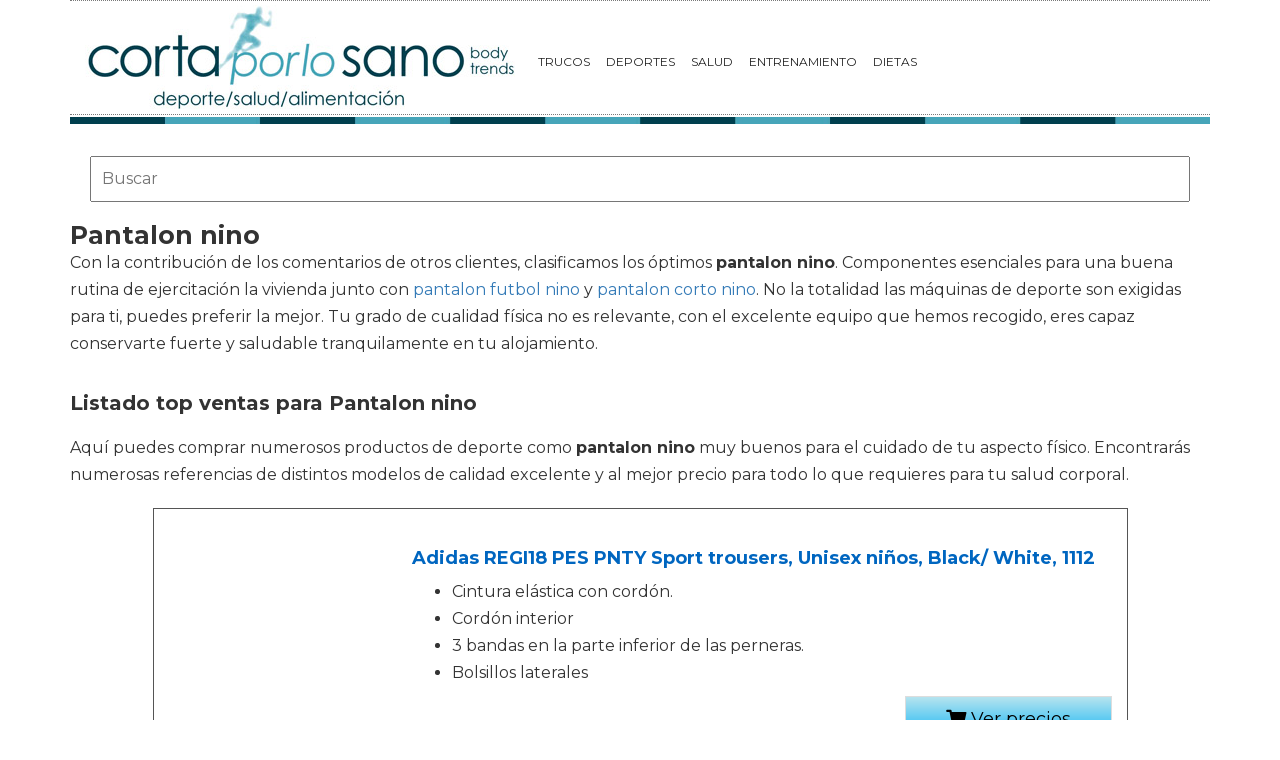

--- FILE ---
content_type: text/html; charset=utf-8
request_url: https://www.cortaporlosano.com/material-deportivo/pantalon-nino/
body_size: 7929
content:
<!DOCTYPE html>
<html lang="es">
<head>
  <link rel="icon" type="image/png" href="/static/img/favicon.ico">
  <meta charset="utf-8">
  <title>Comprar pantalon nino 🥇 【 desde 12.95 € 】 | Cortaporlosano</title>
  <meta name="geo.region" content="">
  <meta name="theme-color" content="#3c3c3c">
  <link href='https://fonts.googleapis.com/css?family=Montserrat:400,700' rel='stylesheet' type='text/css'>
  <link rel="stylesheet" href="https://maxcdn.bootstrapcdn.com/bootstrap/3.3.5/css/bootstrap.min.css" integrity="sha512-dTfge/zgoMYpP7QbHy4gWMEGsbsdZeCXz7irItjcC3sPUFtf0kuFbDz/ixG7ArTxmDjLXDmezHubeNikyKGVyQ==" crossorigin="anonymous">
  <link rel="stylesheet" type="text/css" href="/static/css/base.css?v=4.3">
  <meta content="width=device-width, minimum-scale=1, maximum-scale=1" name="viewport">
  <meta name="format-detection" content="telephone=no">
  <link rel="stylesheet" type="text/css" href="/static/css/anews.css?v=4.3">
  <meta name="Description" content="">
  <meta name="Keywords" content="">
  <script type='application/ld+json'>
  [{"@context":"https://schema.org","@type":"BreadcrumbList","itemListElement":[{"@type":"ListItem","position":1,"name":"🔴 Gente sana","item":"https://www.cortaporlosano.com/"},{"@type":"ListItem","position":2,"name":"🔴 Material deportivo","item":"https://www.cortaporlosano.com/material-deportivo/"},{"@type":"ListItem","position":3,"name":"🔴 Pantalon nino","item":"https://www.cortaporlosano.com/material-deportivo/pantalon-nino/"}]}]
  </script>
  <link rel="manifest" href="/static/manifest.json">
  <script src="https://ajax.googleapis.com/ajax/libs/jquery/3.2.1/jquery.min.js"></script>
</head>
<body>
  <noscript><iframe src="https://www.googletagmanager.com/ns.html?id=GTM-W234BN" height="0" width="0" style="display:none;visibility:hidden"></iframe></noscript>
  <div id="Skin-Antevenio">
    <div class="container">
      <div id="general">
        <div id="header">
          <nav class="navbar navbar-default">
            <div class="container-fluid">
              <div class="logobrand">
                <a class="navbar-brand" href="/"><img loading="lazy" class="imglogo" src="/static/img/cortaporlosano_logo.png" alt="Gente Sana. Cortaporlosano" title="Gente Sana. Cortaporlosano"></a>
              </div>
              <div class="navbar-header">
                <button type="button" class="navbar-toggle collapsed" data-toggle="collapse" data-target="#bs-example-navbar-collapse-1" aria-expanded="false"><span class="sr-only">Toggle navigation</span> <span class="icon-bar"></span> <span class="icon-bar"></span> <span class="icon-bar"></span></button>
              </div>
              <div class="collapse navbar-collapse" id="bs-example-navbar-collapse-1">
                <ul class="nav navbar-nav">
                  <li>
                    <a href="/category/trucos" title="Trucos">Trucos</a>
                  </li>
                  <li>
                    <a href="/category/deportes" title="Deportes">Deportes</a>
                  </li>
                  <li>
                    <a href="/category/salud" title="Salud">Salud</a>
                  </li>
                  <li>
                    <a href="/category/entrenamiento" title="Entrenamiento">Entrenamiento</a>
                  </li>
                  <li>
                    <a href="/category/dietas" title="Dietas">Dietas</a>
                  </li>
                </ul>
              </div>
            </div>
          </nav>
        </div><img loading="lazy" src="/static/img/barra.jpg" class="barra_cab" title="barra head" alt="barra head">
        <div id="content">
          <div class="row">
            <div class="description col-xs-12 col-md-12">
              <form class="navbar-form navbar-left" action="/deporte-search/" method="post" style="width:100%;padding: 20px;">
                <input type='hidden' name='csrfmiddlewaretoken' value='sv1UsDhGPE3lUO9S0BFqRHrh1RJhKpqbGoLOIwXH3hjstHayIypKhSe2iinHu6qB'> <input type="text" name="searchbox" class="search-query span2" placeholder="Buscar" maxlength="100" required="" id="id_searchbox" style="width:100%;padding:10px;">
              </form>
              <h1>Pantalon nino</h1>
              <div id="intro">
                <p>Con la contribución de los comentarios de otros clientes, clasificamos los óptimos <strong>pantalon nino</strong>. Componentes esenciales para una buena rutina de ejercitación la vivienda junto con <a href='/material-deportivo/pantalon-futbol-nino/' title='pantalon futbol nino'>pantalon futbol nino</a> y <a href='/material-deportivo/pantalon-corto-nino/' title='pantalon corto nino'>pantalon corto nino</a>. No la totalidad las máquinas de deporte son exigidas para ti, puedes preferir la mejor. Tu grado de cualidad física no es relevante, con el excelente equipo que hemos recogido, eres capaz conservarte fuerte y saludable tranquilamente en tu alojamiento.</p>
              </div>
              <h2>Listado top ventas para Pantalon nino</h2>
              <div id="listado">
                <p>Aquí puedes comprar numerosos productos de deporte como <strong>pantalon nino</strong> muy buenos para el cuidado de tu aspecto físico. Encontrarás numerosas referencias de distintos modelos de calidad excelente y al mejor precio para todo lo que requieres para tu salud corporal.</p>
              </div>
              <div class="row lalala" lelele="aHR0cHM6Ly93d3cuYW1hem9uLmVzL2RwL0IwNzZIUEpYNDM/dGFnPWNvcnRhcG9ybG9zYW5vLTIx">
                <div class="products col-xs-12 col-md-offset-1 col-md-10">
                  <div class="row product">
                    <div class="col-xs-12 col-md-12">
                      <div class="row">
                        <div class="col-xs-12 col-md-3"><img src="/pics/2021/01/19/adidas-regi18-pes-pnty-sport-trousers-unisex-ninos-black-white-1112-16199.jpg" title="Adidas REGI18 PES PNTY Sport trousers, Unisex niños, Black/ White, 1112" alt="Adidas REGI18 PES PNTY Sport trousers, Unisex niños, Black/ White, 1112"></div>
                        <div class="col-xs-12 col-md-9">
                          <h3>Adidas REGI18 PES PNTY Sport trousers, Unisex niños, Black/ White, 1112</h3>
                          <div>
                            <ul>
                              <li>Cintura elástica con cordón.</li>
                              <li>Cordón interior</li>
                              <li>3 bandas en la parte inferior de las perneras.</li>
                              <li>Bolsillos laterales</li>
                            </ul>
                          </div>
                          <div style="text-align:right;">
                            <div class="comprar">
                              <i class="fas fa-shopping-cart"></i> Ver precios
                            </div>
                          </div>
                        </div>
                      </div>
                    </div>
                  </div>
                </div>
              </div>
              <div class="row lalala" lelele="aHR0cHM6Ly93d3cuYW1hem9uLmVzL2RwL0IwOEdNQlBSOFk/dGFnPWNvcnRhcG9ybG9zYW5vLTIx">
                <div class="products col-xs-12 col-md-offset-1 col-md-10">
                  <div class="row product">
                    <div class="col-xs-12 col-md-12">
                      <div class="row">
                        <div class="col-xs-12 col-md-3"><img src="/pics/2021/01/19/filowa-pantalones-deportivos-ninos-chandal-joggers-negro-helicoptero-elastico-cintura-cordon-algodon-escuela-jogging-pantalones-otono-invierno-infanti-16198.jpg" title="FILOWA Pantalones Deportivos Niños Chándal Joggers Negro Helicóptero Elástico Cintura Cordón Algodón Escuela Jogging Pantalones Otoño Invierno Infantil 2-7 años" alt="FILOWA Pantalones Deportivos Niños Chándal Joggers Negro Helicóptero Elástico Cintura Cordón Algodón Escuela Jogging Pantalones Otoño Invierno Infantil 2-7 años"></div>
                        <div class="col-xs-12 col-md-9">
                          <h3>FILOWA Pantalones Deportivos Niños Chándal Joggers Negro Helicóptero Elástico Cintura Cordón Algodón Escuela Jogging Pantalones Otoño Invierno Infantil 2-7 años</h3>
                          <div>
                            <ul>
                              <li>?【Decoración】Pantalones lindos de dinosaurio para niños, dibujos de animales bordados en punto, suaves y cómodos, sin dañar la piel de su bebé.</li>
                              <li>?【Durable】Cintura elástica con cierre de cordón; Puños acanalados, buena costura y bien hecho, abrasión y antiarrugas, muy adecuados para deportes al aire libre.</li>
                              <li>?【Tipo】Pantalones deportivos para niños con dos bolsillos, pantalones abrigados, pantalones con estampado de dinosaurios, adecuados para la primavera, el otoño y el invierno.</li>
                              <li>?【Objeto】Regalo para niños de 2 a 7 años.</li>
                              <li>?【Consejos】Los pantalones para correr de este niño deben lavarse por separado. Si el primer lavado se ha desvanecido ligeramente, esto es normal, no lo deje en remojo durante mucho tiempo. Por favor vea el dibujo dimensional en el lado izquierdo. ✅【Atención】</li>
                            </ul>
                          </div>
                          <div style="text-align:right;">
                            <div class="comprar">
                              <i class="fas fa-shopping-cart"></i> Ver precios
                            </div>
                          </div>
                        </div>
                      </div>
                    </div>
                  </div>
                </div>
              </div>
              <div class="row lalala" lelele="aHR0cHM6Ly93d3cuYW1hem9uLmVzL2RwL0IwN0JKS0ZNREM/dGFnPWNvcnRhcG9ybG9zYW5vLTIx">
                <div class="products col-xs-12 col-md-offset-1 col-md-10">
                  <div class="row product">
                    <div class="col-xs-12 col-md-12">
                      <div class="row">
                        <div class="col-xs-12 col-md-3"><img src="/pics/2021/01/19/amazon-essentials-pantalon-de-chandal-con-forro-polar-para-nino-negro-xl-16197.jpg" title="Amazon Essentials - Pantalón de chándal con forro polar para niño, Negro, XL" alt="Amazon Essentials - Pantalón de chándal con forro polar para niño, Negro, XL"></div>
                        <div class="col-xs-12 col-md-9">
                          <h3>Amazon Essentials - Pantalón de chándal con forro polar para niño, Negro, XL</h3>
                          <div>
                            <ul>
                              <li>Este pantalón de chándal lleva forro polar para una comodidad máxima.</li>
                              <li>Deporte mejorado: escuchamos los comentarios de los clientes y ajustamos cada detalle para garantizar la calidad, el ajuste y la comodidad.</li>
                            </ul>
                          </div>
                          <div style="text-align:right;">
                            <div class="comprar">
                              <i class="fas fa-shopping-cart"></i> Ver precios
                            </div>
                          </div>
                        </div>
                      </div>
                    </div>
                  </div>
                </div>
              </div>
              <div class="row lalala" lelele="aHR0cHM6Ly93d3cuYW1hem9uLmVzL2RwL0IwMDBSVTZDUVk/dGFnPWNvcnRhcG9ybG9zYW5vLTIx">
                <div class="products col-xs-12 col-md-offset-1 col-md-10">
                  <div class="row product">
                    <div class="col-xs-12 col-md-12">
                      <div class="row">
                        <div class="col-xs-12 col-md-3"><img src="/pics/2021/01/19/playshoes-regenlatzhose-pantalon-impermeable-azul-marino-3-4-anos104-cm-unisex-bebe-16196.jpg" title="Playshoes Regenlatzhose Pantalón impermeable, Azul (Marino), 3-4 Años/104 cm Unisex bebé" alt="Playshoes Regenlatzhose Pantalón impermeable, Azul (Marino), 3-4 Años/104 cm Unisex bebé"></div>
                        <div class="col-xs-12 col-md-9">
                          <h3>Playshoes Regenlatzhose Pantalón impermeable, Azul (Marino), 3-4 Años/104 cm Unisex bebé</h3>
                          <div>
                            <ul>
                              <li>Con estos sofisticados pantalones impermeables, jugar y corretear incluso con el mal tiempo será toda una diversión. Ofrecen una perfecta protección contra la lluvia, ya que las costuras selladas y el material impermeable evitan la entrada del agua. Gracias a los botones a presión que se incluyen en las partes derecha e izquierda de la cintura, y a los tirantes ajustables en altura con cierre de clic, estos cubrepantalones con tirantes pueden regularse a medida que crece el niño.</li>
                              <li>Gracias a su diseño, este pantalón impermeable para el aire libre resulta ideal para combinarse debajo con otras prendas calentitas en los días fríos. Los detalles reflectantes que se incluyen en esta prenda impermeable garantizan también la buena visibilidad de tu hijo desde lejos. El ligero material de esta prenda impermeable sigue ofreciendo una agradable sensación de suavidad incluso en los días fríos y proporciona la máxima comodidad al llevarla puesta.</li>
                              <li>Gracias a la columna de agua de 5000&nbsp;mm y a las costuras selladas, estos sofisticados pantalones infantiles son impermeables y resistentes al viento. Estos pantalones se mantendrán perfectamente secos incluso con lluvia intensa. Para un ajuste perfecto en las botas de goma, los pantalones incluyen además un estribo elástico que se puede quitar a través de un botón.</li>
                              <li>Con la marca «Textiles de calidad» y la certificación de la normativa alemana Oeko-Tex Standard 100 de Clase 1, que garantiza que no hay presencia de sustancias nocivas (n.º de prueba: 12.0.05235).</li>
                            </ul>
                          </div>
                          <div style="text-align:right;">
                            <div class="comprar">
                              <i class="fas fa-shopping-cart"></i> Ver precios
                            </div>
                          </div>
                        </div>
                      </div>
                    </div>
                  </div>
                </div>
              </div>
              <div class="row lalala" lelele="aHR0cHM6Ly93d3cuYW1hem9uLmVzL2RwL0IwN0Y0SDhaNTE/dGFnPWNvcnRhcG9ybG9zYW5vLTIx">
                <div class="products col-xs-12 col-md-offset-1 col-md-10">
                  <div class="row product">
                    <div class="col-xs-12 col-md-12">
                      <div class="row">
                        <div class="col-xs-12 col-md-3"><img src="/pics/2021/01/19/puma-ess-logo-sweat-tr-cl-b-chandal-ninos-cotton-black-152-16195.jpg" title="PUMA ESS Logo Sweat TR Cl B Chándal, Niños, Cotton Black, 152" alt="PUMA ESS Logo Sweat TR Cl B Chándal, Niños, Cotton Black, 152"></div>
                        <div class="col-xs-12 col-md-9">
                          <h3>PUMA ESS Logo Sweat TR Cl B Chándal, Niños, Cotton Black, 152</h3>
                          <div>
                            <ul>
                              <li>Corte estándar</li>
                              <li>Dos bolsillos en las caderas para una solución de almacenaje seguro</li>
                              <li>Puños elásticos</li>
                              <li>Cinturilla elástica con cordón ajustable en el interior para un corte ajustable</li>
                              <li>Logo de puma archive n.º 1 en la cadera izquierda</li>
                            </ul>
                          </div>
                          <div style="text-align:right;">
                            <div class="comprar">
                              <i class="fas fa-shopping-cart"></i> Ver precios
                            </div>
                          </div>
                        </div>
                      </div>
                    </div>
                  </div>
                </div>
              </div>
              <div class="row lalala" lelele="aHR0cHM6Ly93d3cuYW1hem9uLmVzL2RwL0IwODFLRlhXUVM/dGFnPWNvcnRhcG9ybG9zYW5vLTIx">
                <div class="products col-xs-12 col-md-offset-1 col-md-10">
                  <div class="row product">
                    <div class="col-xs-12 col-md-12">
                      <div class="row">
                        <div class="col-xs-12 col-md-3"><img src="/pics/2021/01/19/zippy-zb0402_469_1-jeans-medium-blue-denim-1314-para-ninos-16194.jpg" title="ZIPPY ZB0402_469_1 Jeans, Medium Blue Denim, 13/14 para Niños" alt="ZIPPY ZB0402_469_1 Jeans, Medium Blue Denim, 13/14 para Niños"></div>
                        <div class="col-xs-12 col-md-9">
                          <h3>ZIPPY ZB0402_469_1 Jeans, Medium Blue Denim, 13/14 para Niños</h3>
                          <div>
                            <ul>
                              <li>Pantalón vaquero azul para niño</li>
                            </ul>
                          </div>
                          <div style="text-align:right;">
                            <div class="comprar">
                              <i class="fas fa-shopping-cart"></i> Ver precios
                            </div>
                          </div>
                        </div>
                      </div>
                    </div>
                  </div>
                </div>
              </div>
              <div class="row lalala" lelele="aHR0cHM6Ly93d3cuYW1hem9uLmVzL2RwL0IwNzNNQlI5QzU/dGFnPWNvcnRhcG9ybG9zYW5vLTIx">
                <div class="products col-xs-12 col-md-offset-1 col-md-10">
                  <div class="row product">
                    <div class="col-xs-12 col-md-12">
                      <div class="row">
                        <div class="col-xs-12 col-md-3"><img src="/pics/2021/01/19/magic-kids-pantalones-ninos-pack-de-2-multicolor-black-106-104-16193.jpg" title="Magic Kids Pantalones Niños, pack de 2, Multicolor (Black 106), 104" alt="Magic Kids Pantalones Niños, pack de 2, Multicolor (Black 106), 104"></div>
                        <div class="col-xs-12 col-md-9">
                          <h3>Magic Kids Pantalones Niños, pack de 2, Multicolor (Black 106), 104</h3>
                          <div>
                            <ul></ul>
                          </div>
                          <div style="text-align:right;">
                            <div class="comprar">
                              <i class="fas fa-shopping-cart"></i> Ver precios
                            </div>
                          </div>
                        </div>
                      </div>
                    </div>
                  </div>
                </div>
              </div>
              <div class="row lalala" lelele="aHR0cHM6Ly93d3cuYW1hem9uLmVzL2RwL0IwNzVONzdMR1Y/dGFnPWNvcnRhcG9ybG9zYW5vLTIx">
                <div class="products col-xs-12 col-md-offset-1 col-md-10">
                  <div class="row product">
                    <div class="col-xs-12 col-md-12">
                      <div class="row">
                        <div class="col-xs-12 col-md-3"><img src="/pics/2021/01/19/name-it-nkmsweat-pant-bru-noos-pantalones-azul-dark-sapphire-110-para-ninos-16192.jpg" title="NAME IT Nkmsweat Pant BRU Noos Pantalones, Azul (Dark Sapphire), 110 para Niños" alt="NAME IT Nkmsweat Pant BRU Noos Pantalones, Azul (Dark Sapphire), 110 para Niños"></div>
                        <div class="col-xs-12 col-md-9">
                          <h3>NAME IT Nkmsweat Pant BRU Noos Pantalones, Azul (Dark Sapphire), 110 para Niños</h3>
                          <div>
                            <ul>
                              <li>Pantalones de chándal</li>
                              <li>Bolsillos delanteros inclinados.</li>
                              <li>Cintura elástica con cordón de ajuste.</li>
                              <li>Puños de punto en el tobillo.</li>
                              <li>Con 80% algodón orgánico cepillado.</li>
                            </ul>
                          </div>
                          <div style="text-align:right;">
                            <div class="comprar">
                              <i class="fas fa-shopping-cart"></i> Ver precios
                            </div>
                          </div>
                        </div>
                      </div>
                    </div>
                  </div>
                </div>
              </div>
              <div class="row lalala" lelele="aHR0cHM6Ly93d3cuYW1hem9uLmVzL2RwL0IwODdHMTVRWVE/dGFnPWNvcnRhcG9ybG9zYW5vLTIx">
                <div class="products col-xs-12 col-md-offset-1 col-md-10">
                  <div class="row product">
                    <div class="col-xs-12 col-md-12">
                      <div class="row">
                        <div class="col-xs-12 col-md-3"><img src="/pics/2021/01/19/amropi-chandal-ninos-2-piezas-set-sudadera-con-capucha-y-pantalones-deportivo-jogging-adolescentes-conjunto-ropa-amarillo12-14-anos-13111.jpg" title="amropi Chándal Niños 2 Piezas Set Sudadera con Capucha y Pantalones Deportivo Jogging Adolescentes Conjunto Ropa (Amarillo,12-14 años)" alt="amropi Chándal Niños 2 Piezas Set Sudadera con Capucha y Pantalones Deportivo Jogging Adolescentes Conjunto Ropa (Amarillo,12-14 años)"></div>
                        <div class="col-xs-12 col-md-9">
                          <h3>amropi Chándal Niños 2 Piezas Set Sudadera con Capucha y Pantalones Deportivo Jogging Adolescentes Conjunto Ropa (Amarillo,12-14 años)</h3>
                          <div>
                            <ul>
                              <li>Elija el tamaño recomendado:<br>
                              Talla 6-7 Adecuado para niños 5 años;<br>
                              Talla 8-9 Adecuado para niños 6 años;<br>
                              Talla 9-10 Adecuado para niños 7 años;<br>
                              Talla 11-12 Adecuado para niños 8 años;<br>
                              Talla 12-14 Adecuado para niños 9-10 años;<br>
                              Talla 15-16 Adecuado para niños 10-11 años;<br>
                              Talla 16 Adecuado para niños 12-13 años;<br>
                              Talla 17 Adecuado para niños 13-14 años;</li>
                            </ul>
                          </div>
                          <div style="text-align:right;">
                            <div class="comprar">
                              <i class="fas fa-shopping-cart"></i> Ver precios
                            </div>
                          </div>
                        </div>
                      </div>
                    </div>
                  </div>
                </div>
              </div>
              <div class="row lalala" lelele="aHR0cHM6Ly93d3cuYW1hem9uLmVzL2RwL0IwOERGVzMzRkw/dGFnPWNvcnRhcG9ybG9zYW5vLTIx">
                <div class="products col-xs-12 col-md-offset-1 col-md-10">
                  <div class="row product">
                    <div class="col-xs-12 col-md-12">
                      <div class="row">
                        <div class="col-xs-12 col-md-3"><img src="/pics/2021/01/19/meetyoo-ropa-interior-termica-nino-conjuntos-termicos-de-esqui-funcional-camiseta-termicos-pantalon-para-running-futbolistico-deportes-de-invierno-12583.jpg" title="MEETYOO Ropa Interior Térmica Niño, Conjuntos Térmicos de Esquí Funcional Camiseta Térmicos Pantalón para Running Futbolístico Deportes de Invierno" alt="MEETYOO Ropa Interior Térmica Niño, Conjuntos Térmicos de Esquí Funcional Camiseta Térmicos Pantalón para Running Futbolístico Deportes de Invierno"></div>
                        <div class="col-xs-12 col-md-9">
                          <h3>MEETYOO Ropa Interior Térmica Niño, Conjuntos Térmicos de Esquí Funcional Camiseta Térmicos Pantalón para Running Futbolístico Deportes de Invierno</h3>
                          <div>
                            <ul>
                              <li>Segunda piel: La ropa interior de invierno de los niños es bueno para usar en casa o como capa base debajo de los abrigos. El equipo de termales de niño también es genial como pijama en las noches frías. Es perfecto para deportes al aire libre como baloncesto, fútbol, béisbol, senderismo, ciclismo, snowboard, esquí, correr.</li>
                              <li>Excelente flexibilidad para los movimientos: Las térmicas de los niños está diseñada con 4 veces tejido estirado ofrece una excelente comodidad y una gama completa de movimiento para estirar el músculo de los niños. La capa base que absorbe la humedad con súper elasticidad proporciona el máximo equilibrio entre la libertad de movimiento y los músculos, mantener al niño cómodo.</li>
                              <li>Absorción instantánea del sudor y prevenir el olor corporal: El conjunto de compresión térmica de los niños cuenta con tejido de poliéster transpirable y absorbente que absorberá el sudor del ejercicio al instante, manténgase alejado de olores desagradables lejos para mantener a los niños secos y acogedores.</li>
                              <li>Warm & Light: Este conjunto térmico para niño viene con forro polar y ligero proporcionado excelente mantenimiento de funcionamiento cálido y la función a prueba de viento en el clima frío, reduce la pérdida de calor y absolutamente no-Bulky.</li>
                              <li>Cliente Satisfacción Promis: No dude en ponerse en contacto con nosotros si tiene alguna pregunta con la ropa de invierno establecido y haremos todo lo posible para resolverlo. Viene con 30 días de garantía y 100% de garantía de satisfacción.</li>
                            </ul>
                          </div>
                          <div style="text-align:right;">
                            <div class="comprar">
                              <i class="fas fa-shopping-cart"></i> Ver precios
                            </div>
                          </div>
                        </div>
                      </div>
                    </div>
                  </div>
                </div>
              </div>
              <h2>Imágenes de Pantalon nino</h2>
              <div id="galeria">
                <p>Si lo que quieres es elegir de forma visual los productos, puedes ver aquí una serie de fotografías de <strong>pantalon nino</strong>. Pincha con el ratón una de las fotografías y pasarás a la obtención online de material deportivo en concreto viendo sus funcionalidades y coste.</p>
              </div>
              <div class="row">
                <div class="products col-xs-12 col-md-offset-1 col-md-10">
                  <div class="row product">
                    <div class="col-xs-6 col-md-3 lalala" lelele="aHR0cHM6Ly93d3cuYW1hem9uLmVzL2RwL0IwNzZIUEpYNDM/dGFnPWNvcnRhcG9ybG9zYW5vLTIx"><img src="/pics/2021/01/19/adidas-regi18-pes-pnty-sport-trousers-unisex-ninos-black-white-1112-16199-2.jpg" title="Adidas REGI18 PES PNTY Sport trousers, Unisex niños, Black/ White, 1112" alt="Adidas REGI18 PES PNTY Sport trousers, Unisex niños, Black/ White, 1112"></div>
                    <div class="col-xs-6 col-md-3 lalala" lelele="aHR0cHM6Ly93d3cuYW1hem9uLmVzL2RwL0IwNzZIUEpYNDM/dGFnPWNvcnRhcG9ybG9zYW5vLTIx"><img src="/pics/2021/01/19/adidas-regi18-pes-pnty-sport-trousers-unisex-ninos-black-white-1112-16199-3.jpg" title="Adidas REGI18 PES PNTY Sport trousers, Unisex niños, Black/ White, 1112" alt="Adidas REGI18 PES PNTY Sport trousers, Unisex niños, Black/ White, 1112"></div>
                    <div class="col-xs-6 col-md-3 lalala" lelele="aHR0cHM6Ly93d3cuYW1hem9uLmVzL2RwL0IwNzZIUEpYNDM/dGFnPWNvcnRhcG9ybG9zYW5vLTIx"><img src="/pics/2021/01/19/adidas-regi18-pes-pnty-sport-trousers-unisex-ninos-black-white-1112-16199-4.jpg" title="Adidas REGI18 PES PNTY Sport trousers, Unisex niños, Black/ White, 1112" alt="Adidas REGI18 PES PNTY Sport trousers, Unisex niños, Black/ White, 1112"></div>
                    <div class="col-xs-6 col-md-3 lalala" lelele="aHR0cHM6Ly93d3cuYW1hem9uLmVzL2RwL0IwNzZIUEpYNDM/dGFnPWNvcnRhcG9ybG9zYW5vLTIx"><img src="/pics/2021/01/19/adidas-regi18-pes-pnty-sport-trousers-unisex-ninos-black-white-1112-5.jpg" title="Adidas REGI18 PES PNTY Sport trousers, Unisex niños, Black/ White, 1112" alt="Adidas REGI18 PES PNTY Sport trousers, Unisex niños, Black/ White, 1112"></div>
                  </div>
                </div>
              </div>
              <div class="row">
                <div class="products col-xs-12 col-md-offset-1 col-md-10">
                  <div class="row product">
                    <div class="col-xs-6 col-md-3 lalala" lelele="aHR0cHM6Ly93d3cuYW1hem9uLmVzL2RwL0IwOEdNQlBSOFk/dGFnPWNvcnRhcG9ybG9zYW5vLTIx"><img src="/pics/2021/01/19/filowa-pantalones-deportivos-ninos-chandal-joggers-negro-helicoptero-elastico-cintura-cordon-algodon-escuela-jogging-pantalones-otono-invierno-infanti-16198-2.jpg" title="FILOWA Pantalones Deportivos Niños Chándal Joggers Negro Helicóptero Elástico Cintura Cordón Algodón Escuela Jogging Pantalones Otoño Invierno Infantil 2-7 años" alt="FILOWA Pantalones Deportivos Niños Chándal Joggers Negro Helicóptero Elástico Cintura Cordón Algodón Escuela Jogging Pantalones Otoño Invierno Infantil 2-7 años"></div>
                    <div class="col-xs-6 col-md-3 lalala" lelele="aHR0cHM6Ly93d3cuYW1hem9uLmVzL2RwL0IwOEdNQlBSOFk/dGFnPWNvcnRhcG9ybG9zYW5vLTIx"><img src="/pics/2021/01/19/filowa-pantalones-deportivos-ninos-chandal-joggers-negro-helicoptero-elastico-cintura-cordon-algodon-escuela-jogging-pantalones-otono-invierno-infanti-16198-3.jpg" title="FILOWA Pantalones Deportivos Niños Chándal Joggers Negro Helicóptero Elástico Cintura Cordón Algodón Escuela Jogging Pantalones Otoño Invierno Infantil 2-7 años" alt="FILOWA Pantalones Deportivos Niños Chándal Joggers Negro Helicóptero Elástico Cintura Cordón Algodón Escuela Jogging Pantalones Otoño Invierno Infantil 2-7 años"></div>
                    <div class="col-xs-6 col-md-3 lalala" lelele="aHR0cHM6Ly93d3cuYW1hem9uLmVzL2RwL0IwOEdNQlBSOFk/dGFnPWNvcnRhcG9ybG9zYW5vLTIx"><img src="/pics/2021/01/19/filowa-pantalones-deportivos-ninos-chandal-joggers-negro-helicoptero-elastico-cintura-cordon-algodon-escuela-jogging-pantalones-otono-invierno-infanti-16198-4.jpg" title="FILOWA Pantalones Deportivos Niños Chándal Joggers Negro Helicóptero Elástico Cintura Cordón Algodón Escuela Jogging Pantalones Otoño Invierno Infantil 2-7 años" alt="FILOWA Pantalones Deportivos Niños Chándal Joggers Negro Helicóptero Elástico Cintura Cordón Algodón Escuela Jogging Pantalones Otoño Invierno Infantil 2-7 años"></div>
                    <div class="col-xs-6 col-md-3 lalala" lelele="aHR0cHM6Ly93d3cuYW1hem9uLmVzL2RwL0IwOEdNQlBSOFk/dGFnPWNvcnRhcG9ybG9zYW5vLTIx"><img src="/pics/2021/01/19/filowa-pantalones-deportivos-ninos-chandal-joggers-negro-helicoptero-elastico-cintura-cordon-algodon-escuela-jogging-pantalones-otono-invierno-infanti-5.jpg" title="FILOWA Pantalones Deportivos Niños Chándal Joggers Negro Helicóptero Elástico Cintura Cordón Algodón Escuela Jogging Pantalones Otoño Invierno Infantil 2-7 años" alt="FILOWA Pantalones Deportivos Niños Chándal Joggers Negro Helicóptero Elástico Cintura Cordón Algodón Escuela Jogging Pantalones Otoño Invierno Infantil 2-7 años"></div>
                  </div>
                </div>
              </div>
              <div class="row">
                <div class="products col-xs-12 col-md-offset-1 col-md-10">
                  <div class="row product">
                    <div class="col-xs-6 col-md-3 lalala" lelele="aHR0cHM6Ly93d3cuYW1hem9uLmVzL2RwL0IwMDBSVTZDUVk/dGFnPWNvcnRhcG9ybG9zYW5vLTIx"><img src="/pics/2021/01/19/playshoes-regenlatzhose-pantalon-impermeable-azul-marino-3-4-anos104-cm-unisex-bebe-16196-2.jpg" title="Playshoes Regenlatzhose Pantalón impermeable, Azul (Marino), 3-4 Años/104 cm Unisex bebé" alt="Playshoes Regenlatzhose Pantalón impermeable, Azul (Marino), 3-4 Años/104 cm Unisex bebé"></div>
                    <div class="col-xs-6 col-md-3 lalala" lelele="aHR0cHM6Ly93d3cuYW1hem9uLmVzL2RwL0IwMDBSVTZDUVk/dGFnPWNvcnRhcG9ybG9zYW5vLTIx"><img src="/pics/2021/01/19/playshoes-regenlatzhose-pantalon-impermeable-azul-marino-3-4-anos104-cm-unisex-bebe-16196-3.jpg" title="Playshoes Regenlatzhose Pantalón impermeable, Azul (Marino), 3-4 Años/104 cm Unisex bebé" alt="Playshoes Regenlatzhose Pantalón impermeable, Azul (Marino), 3-4 Años/104 cm Unisex bebé"></div>
                    <div class="col-xs-6 col-md-3 lalala" lelele="aHR0cHM6Ly93d3cuYW1hem9uLmVzL2RwL0IwMDBSVTZDUVk/dGFnPWNvcnRhcG9ybG9zYW5vLTIx"><img src="/pics/2021/01/19/playshoes-regenlatzhose-pantalon-impermeable-azul-marino-3-4-anos104-cm-unisex-bebe-16196-4.jpg" title="Playshoes Regenlatzhose Pantalón impermeable, Azul (Marino), 3-4 Años/104 cm Unisex bebé" alt="Playshoes Regenlatzhose Pantalón impermeable, Azul (Marino), 3-4 Años/104 cm Unisex bebé"></div>
                    <div class="col-xs-6 col-md-3 lalala" lelele="aHR0cHM6Ly93d3cuYW1hem9uLmVzL2RwL0IwMDBSVTZDUVk/dGFnPWNvcnRhcG9ybG9zYW5vLTIx"><img src="/pics/2021/01/19/playshoes-regenlatzhose-pantalon-impermeable-azul-marino-3-4-anos104-cm-unisex-bebe-5.jpg" title="Playshoes Regenlatzhose Pantalón impermeable, Azul (Marino), 3-4 Años/104 cm Unisex bebé" alt="Playshoes Regenlatzhose Pantalón impermeable, Azul (Marino), 3-4 Años/104 cm Unisex bebé"></div>
                  </div>
                </div>
              </div>
              <div class="row">
                <div class="products col-xs-12 col-md-offset-1 col-md-10">
                  <div class="row product">
                    <div class="col-xs-6 col-md-3 lalala" lelele="aHR0cHM6Ly93d3cuYW1hem9uLmVzL2RwL0IwN0Y0SDhaNTE/dGFnPWNvcnRhcG9ybG9zYW5vLTIx"><img src="/pics/2021/01/19/puma-ess-logo-sweat-tr-cl-b-chandal-ninos-cotton-black-152-16195-2.jpg" title="PUMA ESS Logo Sweat TR Cl B Chándal, Niños, Cotton Black, 152" alt="PUMA ESS Logo Sweat TR Cl B Chándal, Niños, Cotton Black, 152"></div>
                    <div class="col-xs-6 col-md-3 lalala" lelele="aHR0cHM6Ly93d3cuYW1hem9uLmVzL2RwL0IwN0Y0SDhaNTE/dGFnPWNvcnRhcG9ybG9zYW5vLTIx"><img src="/pics/2021/01/19/puma-ess-logo-sweat-tr-cl-b-chandal-ninos-cotton-black-152-16195-3.jpg" title="PUMA ESS Logo Sweat TR Cl B Chándal, Niños, Cotton Black, 152" alt="PUMA ESS Logo Sweat TR Cl B Chándal, Niños, Cotton Black, 152"></div>
                    <div class="col-xs-6 col-md-3 lalala" lelele="aHR0cHM6Ly93d3cuYW1hem9uLmVzL2RwL0IwN0Y0SDhaNTE/dGFnPWNvcnRhcG9ybG9zYW5vLTIx"><img src="/pics/2021/01/19/puma-ess-logo-sweat-tr-cl-b-chandal-ninos-cotton-black-152-16195-4.jpg" title="PUMA ESS Logo Sweat TR Cl B Chándal, Niños, Cotton Black, 152" alt="PUMA ESS Logo Sweat TR Cl B Chándal, Niños, Cotton Black, 152"></div>
                  </div>
                </div>
              </div>
              <div class="row">
                <div class="products col-xs-12 col-md-offset-1 col-md-10">
                  <div class="row product">
                    <div class="col-xs-6 col-md-3 lalala" lelele="aHR0cHM6Ly93d3cuYW1hem9uLmVzL2RwL0IwODFLRlhXUVM/dGFnPWNvcnRhcG9ybG9zYW5vLTIx"><img src="/pics/2021/01/19/zippy-zb0402_469_1-jeans-medium-blue-denim-1314-para-ninos-16194-2.jpg" title="ZIPPY ZB0402_469_1 Jeans, Medium Blue Denim, 13/14 para Niños" alt="ZIPPY ZB0402_469_1 Jeans, Medium Blue Denim, 13/14 para Niños"></div>
                    <div class="col-xs-6 col-md-3 lalala" lelele="aHR0cHM6Ly93d3cuYW1hem9uLmVzL2RwL0IwODFLRlhXUVM/dGFnPWNvcnRhcG9ybG9zYW5vLTIx"><img src="/pics/2021/01/19/zippy-zb0402_469_1-jeans-medium-blue-denim-1314-para-ninos-16194-3.jpg" title="ZIPPY ZB0402_469_1 Jeans, Medium Blue Denim, 13/14 para Niños" alt="ZIPPY ZB0402_469_1 Jeans, Medium Blue Denim, 13/14 para Niños"></div>
                    <div class="col-xs-6 col-md-3 lalala" lelele="aHR0cHM6Ly93d3cuYW1hem9uLmVzL2RwL0IwODFLRlhXUVM/dGFnPWNvcnRhcG9ybG9zYW5vLTIx"><img src="/pics/2021/01/19/zippy-zb0402_469_1-jeans-medium-blue-denim-1314-para-ninos-16194-4.jpg" title="ZIPPY ZB0402_469_1 Jeans, Medium Blue Denim, 13/14 para Niños" alt="ZIPPY ZB0402_469_1 Jeans, Medium Blue Denim, 13/14 para Niños"></div>
                    <div class="col-xs-6 col-md-3 lalala" lelele="aHR0cHM6Ly93d3cuYW1hem9uLmVzL2RwL0IwODFLRlhXUVM/dGFnPWNvcnRhcG9ybG9zYW5vLTIx"><img src="/pics/2021/01/19/zippy-zb0402_469_1-jeans-medium-blue-denim-1314-para-ninos-5.jpg" title="ZIPPY ZB0402_469_1 Jeans, Medium Blue Denim, 13/14 para Niños" alt="ZIPPY ZB0402_469_1 Jeans, Medium Blue Denim, 13/14 para Niños"></div>
                  </div>
                </div>
              </div>
              <div class="row">
                <div class="products col-xs-12 col-md-offset-1 col-md-10">
                  <div class="row product">
                    <div class="col-xs-6 col-md-3 lalala" lelele="aHR0cHM6Ly93d3cuYW1hem9uLmVzL2RwL0IwODdHMTVRWVE/dGFnPWNvcnRhcG9ybG9zYW5vLTIx"><img src="/pics/2021/01/19/amropi-chandal-ninos-2-piezas-set-sudadera-con-capucha-y-pantalones-deportivo-jogging-adolescentes-conjunto-ropa-amarillo12-14-anos-13111-2.jpg" title="amropi Chándal Niños 2 Piezas Set Sudadera con Capucha y Pantalones Deportivo Jogging Adolescentes Conjunto Ropa (Amarillo,12-14 años)" alt="amropi Chándal Niños 2 Piezas Set Sudadera con Capucha y Pantalones Deportivo Jogging Adolescentes Conjunto Ropa (Amarillo,12-14 años)"></div>
                    <div class="col-xs-6 col-md-3 lalala" lelele="aHR0cHM6Ly93d3cuYW1hem9uLmVzL2RwL0IwODdHMTVRWVE/dGFnPWNvcnRhcG9ybG9zYW5vLTIx"><img src="/pics/2021/01/19/amropi-chandal-ninos-2-piezas-set-sudadera-con-capucha-y-pantalones-deportivo-jogging-adolescentes-conjunto-ropa-amarillo12-14-anos-13111-3.jpg" title="amropi Chándal Niños 2 Piezas Set Sudadera con Capucha y Pantalones Deportivo Jogging Adolescentes Conjunto Ropa (Amarillo,12-14 años)" alt="amropi Chándal Niños 2 Piezas Set Sudadera con Capucha y Pantalones Deportivo Jogging Adolescentes Conjunto Ropa (Amarillo,12-14 años)"></div>
                    <div class="col-xs-6 col-md-3 lalala" lelele="aHR0cHM6Ly93d3cuYW1hem9uLmVzL2RwL0IwODdHMTVRWVE/dGFnPWNvcnRhcG9ybG9zYW5vLTIx"><img src="/pics/2021/01/19/amropi-chandal-ninos-2-piezas-set-sudadera-con-capucha-y-pantalones-deportivo-jogging-adolescentes-conjunto-ropa-amarillo12-14-anos-13111-4.jpg" title="amropi Chándal Niños 2 Piezas Set Sudadera con Capucha y Pantalones Deportivo Jogging Adolescentes Conjunto Ropa (Amarillo,12-14 años)" alt="amropi Chándal Niños 2 Piezas Set Sudadera con Capucha y Pantalones Deportivo Jogging Adolescentes Conjunto Ropa (Amarillo,12-14 años)"></div>
                    <div class="col-xs-6 col-md-3 lalala" lelele="aHR0cHM6Ly93d3cuYW1hem9uLmVzL2RwL0IwODdHMTVRWVE/dGFnPWNvcnRhcG9ybG9zYW5vLTIx"><img src="/pics/2021/01/19/amropi-chandal-ninos-2-piezas-set-sudadera-con-capucha-y-pantalones-deportivo-jogging-adolescentes-conjunto-ropa-amarillo12-14-anos-5.jpg" title="amropi Chándal Niños 2 Piezas Set Sudadera con Capucha y Pantalones Deportivo Jogging Adolescentes Conjunto Ropa (Amarillo,12-14 años)" alt="amropi Chándal Niños 2 Piezas Set Sudadera con Capucha y Pantalones Deportivo Jogging Adolescentes Conjunto Ropa (Amarillo,12-14 años)"></div>
                  </div>
                </div>
              </div>
              <div class="row">
                <div class="products col-xs-12 col-md-offset-1 col-md-10">
                  <div class="row product">
                    <div class="col-xs-6 col-md-3 lalala" lelele="aHR0cHM6Ly93d3cuYW1hem9uLmVzL2RwL0IwOERGVzMzRkw/dGFnPWNvcnRhcG9ybG9zYW5vLTIx"><img src="/pics/2021/01/19/meetyoo-ropa-interior-termica-nino-conjuntos-termicos-de-esqui-funcional-camiseta-termicos-pantalon-para-running-futbolistico-deportes-de-invierno-12583-2.jpg" title="MEETYOO Ropa Interior Térmica Niño, Conjuntos Térmicos de Esquí Funcional Camiseta Térmicos Pantalón para Running Futbolístico Deportes de Invierno" alt="MEETYOO Ropa Interior Térmica Niño, Conjuntos Térmicos de Esquí Funcional Camiseta Térmicos Pantalón para Running Futbolístico Deportes de Invierno"></div>
                    <div class="col-xs-6 col-md-3 lalala" lelele="aHR0cHM6Ly93d3cuYW1hem9uLmVzL2RwL0IwOERGVzMzRkw/dGFnPWNvcnRhcG9ybG9zYW5vLTIx"><img src="/pics/2021/01/19/meetyoo-ropa-interior-termica-nino-conjuntos-termicos-de-esqui-funcional-camiseta-termicos-pantalon-para-running-futbolistico-deportes-de-invierno-12583-3.jpg" title="MEETYOO Ropa Interior Térmica Niño, Conjuntos Térmicos de Esquí Funcional Camiseta Térmicos Pantalón para Running Futbolístico Deportes de Invierno" alt="MEETYOO Ropa Interior Térmica Niño, Conjuntos Térmicos de Esquí Funcional Camiseta Térmicos Pantalón para Running Futbolístico Deportes de Invierno"></div>
                    <div class="col-xs-6 col-md-3 lalala" lelele="aHR0cHM6Ly93d3cuYW1hem9uLmVzL2RwL0IwOERGVzMzRkw/dGFnPWNvcnRhcG9ybG9zYW5vLTIx"><img src="/pics/2021/01/19/meetyoo-ropa-interior-termica-nino-conjuntos-termicos-de-esqui-funcional-camiseta-termicos-pantalon-para-running-futbolistico-deportes-de-invierno-12583-4.jpg" title="MEETYOO Ropa Interior Térmica Niño, Conjuntos Térmicos de Esquí Funcional Camiseta Térmicos Pantalón para Running Futbolístico Deportes de Invierno" alt="MEETYOO Ropa Interior Térmica Niño, Conjuntos Térmicos de Esquí Funcional Camiseta Térmicos Pantalón para Running Futbolístico Deportes de Invierno"></div>
                    <div class="col-xs-6 col-md-3 lalala" lelele="aHR0cHM6Ly93d3cuYW1hem9uLmVzL2RwL0IwOERGVzMzRkw/dGFnPWNvcnRhcG9ybG9zYW5vLTIx"><img src="/pics/2021/01/19/meetyoo-ropa-interior-termica-nino-conjuntos-termicos-de-esqui-funcional-camiseta-termicos-pantalon-para-running-futbolistico-deportes-de-invierno-5.jpg" title="MEETYOO Ropa Interior Térmica Niño, Conjuntos Térmicos de Esquí Funcional Camiseta Térmicos Pantalón para Running Futbolístico Deportes de Invierno" alt="MEETYOO Ropa Interior Térmica Niño, Conjuntos Térmicos de Esquí Funcional Camiseta Térmicos Pantalón para Running Futbolístico Deportes de Invierno"></div>
                  </div>
                </div>
              </div>
            </div>
            <div class="cat_prod col-xs-12 col-md-offset-1 col-md-10">
              <h2>Otros productos de deporte similares a Pantalon nino</h2>
              <div class="row">
                <a class="col-xs-12 col-md-6 related_news" href="/material-deportivo/pantalon-atletismo-nino/" title="pantalon atletismo nino"><span class="title">pantalon atletismo nino</span></a> <a class="col-xs-12 col-md-6 related_news" href="/material-deportivo/pantalon-nino-zara/" title="pantalon nino zara"><span class="title">pantalon nino zara</span></a> <a class="col-xs-12 col-md-6 related_news" href="/material-deportivo/pantalon-chandal-nino/" title="pantalon chandal nino"><span class="title">pantalon chandal nino</span></a> <a class="col-xs-12 col-md-6 related_news" href="/material-deportivo/pantalon-negro-nino/" title="pantalon negro nino"><span class="title">pantalon negro nino</span></a> <a class="col-xs-12 col-md-6 related_news" href="/material-deportivo/pantalon-adidas-nino/" title="pantalon adidas nino"><span class="title">pantalon adidas nino</span></a> <a class="col-xs-12 col-md-6 related_news" href="/material-deportivo/pantalon-deporte-nino-zara/" title="pantalon deporte nino zara"><span class="title">pantalon deporte nino zara</span></a> <a class="col-xs-12 col-md-6 related_news" href="/material-deportivo/pantalon-blanco-nino-zara/" title="pantalon blanco nino zara"><span class="title">pantalon blanco nino zara</span></a> <a class="col-xs-12 col-md-6 related_news" href="/material-deportivo/pantalon-forro-polar-nino/" title="pantalon forro polar nino"><span class="title">pantalon forro polar nino</span></a> <a class="col-xs-12 col-md-6 related_news" href="/material-deportivo/pantalon-corto-nino-zara/" title="pantalon corto nino zara"><span class="title">pantalon corto nino zara</span></a> <a class="col-xs-12 col-md-6 related_news" href="/material-deportivo/el-nino-ropa-de-nino/" title="el nino ropa de nino"><span class="title">el nino ropa de nino</span></a> <a class="col-xs-12 col-md-6 related_news" href="/material-deportivo/nino/" title="nino"><span class="title">nino</span></a> <a class="col-xs-12 col-md-6 related_news" href="/material-deportivo/calzado-nino/" title="calzado nino"><span class="title">calzado nino</span></a> <a class="col-xs-12 col-md-6 related_news" href="/material-deportivo/zapatillas-nino/" title="zapatillas nino"><span class="title">zapatillas nino</span></a> <a class="col-xs-12 col-md-6 related_news" href="/material-deportivo/leggings-nino/" title="leggings nino"><span class="title">leggings nino</span></a> <a class="col-xs-12 col-md-6 related_news" href="/material-deportivo/reloj-nino/" title="reloj nino"><span class="title">reloj nino</span></a> <a class="col-xs-12 col-md-6 related_news" href="/material-deportivo/tobillera-nino/" title="tobillera nino"><span class="title">tobillera nino</span></a> <a class="col-xs-12 col-md-6 related_news" href="/material-deportivo/nike-nino/" title="nike nino"><span class="title">nike nino</span></a> <a class="col-xs-12 col-md-6 related_news" href="/material-deportivo/jersey-nino/" title="jersey nino"><span class="title">jersey nino</span></a> <a class="col-xs-12 col-md-6 related_news" href="/material-deportivo/nino-ballet/" title="nino ballet"><span class="title">nino ballet</span></a> <a class="col-xs-12 col-md-6 related_news" href="/material-deportivo/chandal-nino/" title="chandal nino"><span class="title">chandal nino</span></a> <a class="col-xs-12 col-md-6 related_news" href="/material-deportivo/degradado-nino/" title="degradado nino"><span class="title">degradado nino</span></a> <a class="col-xs-12 col-md-6 related_news" href="/material-deportivo/camisetas-nino/" title="camisetas nino"><span class="title">camisetas nino</span></a> <a class="col-xs-12 col-md-6 related_news" href="/material-deportivo/asics-nino/" title="asics nino"><span class="title">asics nino</span></a> <a class="col-xs-12 col-md-6 related_news" href="/material-deportivo/sudadera-nino/" title="sudadera nino"><span class="title">sudadera nino</span></a> <a class="col-xs-12 col-md-6 related_news" href="/material-deportivo/mancuernas-nino/" title="mancuernas nino"><span class="title">mancuernas nino</span></a> <a class="col-xs-12 col-md-6 related_news" href="/material-deportivo/munequeras-nino/" title="munequeras nino"><span class="title">munequeras nino</span></a> <a class="col-xs-12 col-md-6 related_news" href="/material-deportivo/nino-boxeo/" title="nino boxeo"><span class="title">nino boxeo</span></a> <a class="col-xs-12 col-md-6 related_news" href="/material-deportivo/patines-nino/" title="patines nino"><span class="title">patines nino</span></a> <a class="col-xs-12 col-md-6 related_news" href="/material-deportivo/paraguas-nino/" title="paraguas nino"><span class="title">paraguas nino</span></a> <a class="col-xs-12 col-md-6 related_news" href="/material-deportivo/sandalia-nino/" title="sandalia nino"><span class="title">sandalia nino</span></a> <a class="col-xs-12 col-md-6 related_news" href="/material-deportivo/sudaderas-adidas-nino/" title="sudaderas adidas nino"><span class="title">sudaderas adidas nino</span></a> <a class="col-xs-12 col-md-6 related_news" href="/material-deportivo/sudadera-blanca-nino/" title="sudadera blanca nino"><span class="title">sudadera blanca nino</span></a> <a class="col-xs-12 col-md-6 related_news" href="/material-deportivo/pantalones-nino-mango/" title="pantalones nino mango"><span class="title">pantalones nino mango</span></a> <a class="col-xs-12 col-md-6 related_news" href="/material-deportivo/zapatillas-trail-nino/" title="zapatillas trail nino"><span class="title">zapatillas trail nino</span></a> <a class="col-xs-12 col-md-6 related_news" href="/material-deportivo/tirantes-nino-zara/" title="tirantes nino zara"><span class="title">tirantes nino zara</span></a> <a class="col-xs-12 col-md-6 related_news" href="/material-deportivo/chandal-puma-nino/" title="chandal puma nino"><span class="title">chandal puma nino</span></a> <a class="col-xs-12 col-md-6 related_news" href="/material-deportivo/zapatillas-asics-nino/" title="zapatillas asics nino"><span class="title">zapatillas asics nino</span></a> <a class="col-xs-12 col-md-6 related_news" href="/material-deportivo/zapatillas-nino-intersport/" title="zapatillas nino intersport"><span class="title">zapatillas nino intersport</span></a> <a class="col-xs-12 col-md-6 related_news" href="/material-deportivo/pantalones-nino-zara/" title="pantalones nino zara"><span class="title">pantalones nino zara</span></a> <a class="col-xs-12 col-md-6 related_news" href="/material-deportivo/bermuda-adidas-nino/" title="bermuda adidas nino"><span class="title">bermuda adidas nino</span></a> <a class="col-xs-12 col-md-6 related_news" href="/material-deportivo/calcetines-antideslizantes-nino/" title="calcetines antideslizantes nino"><span class="title">calcetines antideslizantes nino</span></a> <a class="col-xs-12 col-md-6 related_news" href="/material-deportivo/sudadera-adidas-nino/" title="sudadera adidas nino"><span class="title">sudadera adidas nino</span></a> <a class="col-xs-12 col-md-6 related_news" href="/material-deportivo/guantes-running-nino/" title="guantes running nino"><span class="title">guantes running nino</span></a> <a class="col-xs-12 col-md-6 related_news" href="/material-deportivo/el-nino-ropa/" title="el nino ropa"><span class="title">el nino ropa</span></a> <a class="col-xs-12 col-md-6 related_news" href="/material-deportivo/sudadera-amarilla-nino/" title="sudadera amarilla nino"><span class="title">sudadera amarilla nino</span></a> <a class="col-xs-12 col-md-6 related_news" href="/material-deportivo/mesas-nino-ikea/" title="mesas nino ikea"><span class="title">mesas nino ikea</span></a> <a class="col-xs-12 col-md-6 related_news" href="/material-deportivo/chandal-nino-futbol/" title="chandal nino futbol"><span class="title">chandal nino futbol</span></a> <a class="col-xs-12 col-md-6 related_news" href="/material-deportivo/mango-bebe-nino/" title="mango bebe nino"><span class="title">mango bebe nino</span></a> <a class="col-xs-12 col-md-6 related_news" href="/material-deportivo/conjunto-joma-nino/" title="conjunto joma nino"><span class="title">conjunto joma nino</span></a> <a class="col-xs-12 col-md-6 related_news" href="/material-deportivo/zapatos-nino-hipercor/" title="zapatos nino hipercor"><span class="title">zapatos nino hipercor</span></a>
              </div>
            </div>
            <div class="col-xs-12 col-md-offset-1 col-md-10">
              <div class="row">
                <p>Trendingttopics propietario de www.cortaporlosano.com declara que en calidad de Afiliado de Amazon, obtiene ingresos por las compras adscritas que cumplen los requisitos aplicables y por ello aparecen enlaces dentro del site que llevan al usuario hacia fichas de producto de Amazon.es</p>
              </div>
            </div>
          </div>
          <link rel="stylesheet" href="https://use.fontawesome.com/releases/v5.6.1/css/all.css" crossorigin="anonymous">
        </div>
        <footer id="footer">
          PUBLICIDAD&nbsp;&nbsp;&nbsp;&nbsp; COLABORA&nbsp;&nbsp;&nbsp;&nbsp; AVISO LEGAL&nbsp;&nbsp;&nbsp;&nbsp; CONTACTO&nbsp;&nbsp;&nbsp;&nbsp; Copyright 2024 Estarguapas <img loading="lazy" style="float:right;margin-top:-11px" height="35" width="201" title="Trending Topics" alt="Trending Topics" src="https://www.trendingttopics.com/static/img/logoTT35.png">
        </footer>
      </div>
    </div>
  </div>
  <script src="https://www.gstatic.com/firebasejs/4.9.1/firebase.js"></script>
  <script>


          // Initialize Firebase
          var config = {
            apiKey: "AIzaSyAvxwgz2PIeRMYtuIQCEye5FSIBHgE4x7Y",
            authDomain: "estarguapas-b1e67.firebaseapp.com",
            databaseURL: "https://estarguapas-b1e67.firebaseio.com",
            projectId: "estarguapas-b1e67",
            storageBucket: "estarguapas-b1e67.appspot.com",
            messagingSenderId: "386395162390"
          };
          firebase.initializeApp(config);
  </script>
  <script src="https://www.gstatic.com/firebasejs/4.9.1/firebase-messaging.js"></script>
  <script src="https://maxcdn.bootstrapcdn.com/bootstrap/3.3.5/js/bootstrap.min.js" integrity="sha512-K1qjQ+NcF2TYO/eI3M6v8EiNYZfA95pQumfvcVrTHtwQVDG+aHRqLi/ETn2uB+1JqwYqVG3LIvdm9lj6imS/pQ==" crossorigin="anonymous"></script>
  <script src="/static/js/base.js?v=4.3"></script>
  <script>

  reqPermissionNouser();
  </script>
  <script src="/static/js/newsletter.js?v=4.3"></script>
</body>
</html>
